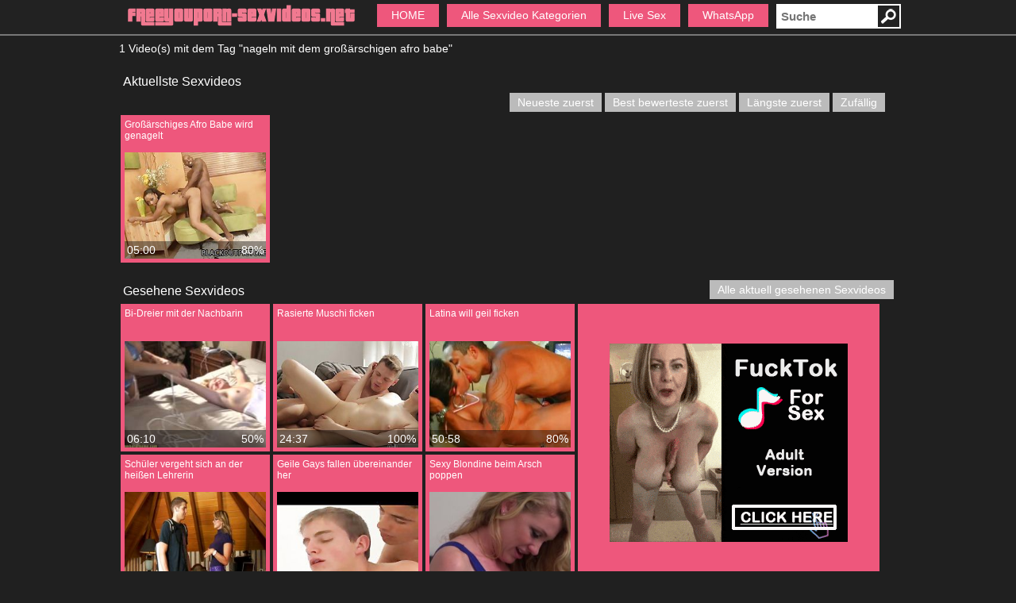

--- FILE ---
content_type: text/html; charset=UTF-8
request_url: https://freeyouporn-sexvideos.com/schlagwort/nageln-mit-dem-grossaerschigen-afro-babe/
body_size: 3715
content:
<!DOCTYPE html>
<html lang="de">
	<head>
		<meta charset="utf-8"> 
		<title>nageln mit dem großärschigen afro babe</title>		
		<meta name="robots" content="noindex, follow"/>
		<meta name="viewport" content="width=420, initial-scale=0.76, user-scalable=no">	
						
		<link rel="canonical" href="https://www.freeyouporn-sexvideos.com/schlagwort/nageln-mit-dem-grossaerschigen-afro-babe/?o=n"/>		
		<link rel="shortcut icon" href="//static.freeyouporn-sexvideos.com/img/favicon.ico" type="image/x-icon"/>
		<link rel="stylesheet" type="text/css" href="//static.freeyouporn-sexvideos.com/css/style_3_rosa.css?v=87" media="all"/>
	</head>
	<body class="t_tmp_3">
				<div id="header_wrapper">
			<header>		
				<div class="cf">		
					<div class="pull-left">					
						<a title="" href="/"><img height="30" class="std_lazy" alt="Logo" data-src="//static.freeyouporn-sexvideos.com/img/header_30.png" src="//static.freeyouporn-sexvideos.com/img/b.gif"/></a>
					</div>
					<div class="pull-right">
						<form class="form-wrapper" method="GET" action="/suche/">
							<img height="27" width="27" class="std_lazy" onclick="jqT(this).parent().submit();" alt="Suche" data-src="//static.freeyouporn-sexvideos.com/img/search.png" src="//static.freeyouporn-sexvideos.com/img/b.gif"/>														
							<input name="k" type="text" placeholder="Suche" id="search">												
						</form>
					</div>				
					<nav>
						<ul id="menu">
							<li><a href="/">HOME</a></li>
							<li><a href="/kategorien/">Alle Sexvideo Kategorien</a><ul><li><a href="/kategorie/amateure/">Amateure</a></li><li><a href="/kategorie/aersche/">Ärsche</a></li><li><a href="/kategorie/bizarr/">Bizarr</a></li><li><a href="/kategorie/blacksex/">Blacksex</a></li><li><a href="/kategorie/blond/">Blond</a></li><li><a href="/kategorie/blowjob/">Blowjob</a></li><li><a href="/kategorie/bondage/">Bondage</a></li><li><a href="/kategorie/cumshot/">Cumshot</a></li><li><a href="/kategorie/fett/">Fett</a></li><li><a href="/kategorie/fisting/">Fisting</a></li><li><a href="/kategorie/gay/">Gay</a></li><li><a href="/kategorie/haarig/">Haarig</a></li><li><a href="/kategorie/handjob/">Handjob</a></li><li><a href="/kategorie/latinas/">Latinas</a></li><li><a href="/kategorie/lesben/">Lesben</a></li><li><a href="/kategorie/milfs/">Milfs</a></li><li><a href="/kategorie/natursekt/">Natursekt</a></li><li><a href="/kategorie/omas/">Omas</a></li><li><a href="/kategorie/outdoor/">Outdoor</a></li><li><a href="/kategorie/pornostars/">Pornostars</a></li><li><a href="/kategorie/sextoys/">Sextoys</a></li><li><a href="/kategorie/squirting/">Squirting</a></li><li><a href="/kategorie/teens/">Teens</a></li><li><a href="/kategorie/titten/">Titten</a></li><li><a href="/kategorie/transensex/">Transensex</a></li></ul><div class="cf"></div></li>
																							
																			<li><a rel="nofollow" href="http://www.livestrip.com/FreeAccountLanding.aspx?ADR=lsms2-old-ON30SCA" target="_blank">Live Sex</a></li>
																			<li><a href="/whatsapp/">WhatsApp</a></li>
																		
																																				
						</ul>
					</nav>			
				</div>				
			</header>
		</div>
		<article>	
									
			<section>1 Video(s) mit dem Tag "nageln mit dem großärschigen afro babe"</section><section class="cf"><span class="heading">Aktuellste Sexvideos</span><div><div class="pgn"></div></div><div><div id="order" role="toolbar"><span class="page" id="o_new">Neueste zuerst</span><span class="page" id="o_rat">Best bewerteste zuerst</span><span class="page" id="o_dur">Längste zuerst</span><span class="page" id="o_ran">Zufällig</span></div></div><div class="videos cf"><div class="videobox"><div class="title"><a href="/sexvideo/grossaerschiges-afro-babe-wird-genagelt-6/">Großärschiges Afro Babe wird genagelt</a></div><div class="img_box"><a href="/sexvideo/grossaerschiges-afro-babe-wird-genagelt-6/"><img class="lazy preview" alt="Großärschiges Afro Babe wird genagelt" data-count="17" data-src="https://images2.freeyouporn-sexvideos.com/_6_0.jpg" src="//static.freeyouporn-sexvideos.com/img/b.gif"/></a><div class="caption"><div class="duration">05:00</div><div class="rating">80%</div></div></div></div></div></section><aside id="special6"></aside><section><span class="heading float-left">Gesehene Sexvideos</span><a class="page float-right" href="/alle-aktuell-gesehenen-sexvideos/">Alle aktuell gesehenen Sexvideos</a><div class="videos"><div class="related_ad backg"><aside id="special3"></aside></div><div class="videobox"><div class="title"><a href="/sexvideo/bi-dreier-mit-der-nachbarin-113/">Bi-Dreier mit der Nachbarin</a></div><div class="img_box"><a href="/sexvideo/bi-dreier-mit-der-nachbarin-113/"><img class="lazy preview" alt="Bi-Dreier mit der Nachbarin" data-count="17" data-src="https://images1.freeyouporn-sexvideos.com/_113_0.jpg" src="//static.freeyouporn-sexvideos.com/img/b.gif"/></a><div class="caption"><div class="duration">06:10</div><div class="rating">50%</div></div></div></div><div class="videobox"><div class="title"><a href="/sexvideo/rasierte-muschi-ficken-59/">Rasierte Muschi ficken</a></div><div class="img_box"><a href="/sexvideo/rasierte-muschi-ficken-59/"><img class="lazy preview" alt="Rasierte Muschi ficken" data-count="17" data-src="https://images1.freeyouporn-sexvideos.com/_59_0.jpg" src="//static.freeyouporn-sexvideos.com/img/b.gif"/></a><div class="caption"><div class="duration">24:37</div><div class="rating">100%</div></div></div></div><div class="videobox"><div class="title"><a href="/sexvideo/latina-will-geil-ficken-44/">Latina will geil ficken</a></div><div class="img_box"><a href="/sexvideo/latina-will-geil-ficken-44/"><img class="lazy preview" alt="Latina will geil ficken" data-count="15" data-src="https://images2.freeyouporn-sexvideos.com/_44_0.jpg" src="//static.freeyouporn-sexvideos.com/img/b.gif"/></a><div class="caption"><div class="duration">50:58</div><div class="rating">80%</div></div></div></div><div class="videobox"><div class="title"><a href="/sexvideo/schueler-vergeht-sich-an-der-heissen-lehrerin-37/">Schüler vergeht sich an der heißen Lehrerin</a></div><div class="img_box"><a href="/sexvideo/schueler-vergeht-sich-an-der-heissen-lehrerin-37/"><img class="lazy preview" alt="Schüler vergeht sich an der heißen Lehrerin" data-count="15" data-src="https://images1.freeyouporn-sexvideos.com/_37_0.jpg" src="//static.freeyouporn-sexvideos.com/img/b.gif"/></a><div class="caption"><div class="duration">27:15</div><div class="rating">84%</div></div></div></div><div class="videobox"><div class="title"><a href="/sexvideo/geile-gays-fallen-uebereinander-her-15/">Geile Gays fallen übereinander her</a></div><div class="img_box"><a href="/sexvideo/geile-gays-fallen-uebereinander-her-15/"><img class="lazy preview" alt="Geile Gays fallen übereinander her" data-count="17" data-src="https://images1.freeyouporn-sexvideos.com/_15_0.jpg" src="//static.freeyouporn-sexvideos.com/img/b.gif"/></a><div class="caption"><div class="duration">14:56</div><div class="rating">93%</div></div></div></div><div class="videobox"><div class="title"><a href="/sexvideo/sexy-blondine-beim-arsch-poppen-81/">Sexy Blondine beim Arsch poppen</a></div><div class="img_box"><a href="/sexvideo/sexy-blondine-beim-arsch-poppen-81/"><img class="lazy preview" alt="Sexy Blondine beim Arsch poppen" data-count="16" data-src="https://images1.freeyouporn-sexvideos.com/_81_0.jpg" src="//static.freeyouporn-sexvideos.com/img/b.gif"/></a><div class="caption"><div class="duration">08:00</div><div class="rating">73%</div></div></div></div><div class="videobox"><div class="title"><a href="/sexvideo/karibik-moese-braucht-harten-schwanz-57/">Karibik Möse braucht harten Schwanz</a></div><div class="img_box"><a href="/sexvideo/karibik-moese-braucht-harten-schwanz-57/"><img class="lazy preview" alt="Karibik Möse braucht harten Schwanz" data-count="15" data-src="https://images1.freeyouporn-sexvideos.com/_57_0.jpg" src="//static.freeyouporn-sexvideos.com/img/b.gif"/></a><div class="caption"><div class="duration">16:11</div><div class="rating">77%</div></div></div></div><div class="videobox"><div class="title"><a href="/sexvideo/hardcore-fick-mit-deutschem-luder-19/">Hardcore Fick mit deutschem Luder</a></div><div class="img_box"><a href="/sexvideo/hardcore-fick-mit-deutschem-luder-19/"><img class="lazy preview" alt="Hardcore Fick mit deutschem Luder" data-count="16" data-src="https://images1.freeyouporn-sexvideos.com/_19_0.jpg" src="//static.freeyouporn-sexvideos.com/img/b.gif"/></a><div class="caption"><div class="duration">21:24</div><div class="rating">88%</div></div></div></div><div class="videobox"><div class="title"><a href="/sexvideo/bumsen-im-sm-studio-5/">Bumsen im SM Studio</a></div><div class="img_box"><a href="/sexvideo/bumsen-im-sm-studio-5/"><img class="lazy preview" alt="Bumsen im SM Studio" data-count="16" data-src="https://images1.freeyouporn-sexvideos.com/_5_0.jpg" src="//static.freeyouporn-sexvideos.com/img/b.gif"/></a><div class="caption"><div class="duration">34:53</div><div class="rating">89%</div></div></div></div><div class="videobox"><div class="title"><a href="/sexvideo/heisse-handjob-blondine-89/">Heiße Handjob Blondine</a></div><div class="img_box"><a href="/sexvideo/heisse-handjob-blondine-89/"><img class="lazy preview" alt="Heiße Handjob Blondine" data-count="17" data-src="https://images1.freeyouporn-sexvideos.com/_89_0.jpg" src="//static.freeyouporn-sexvideos.com/img/b.gif"/></a><div class="caption"><div class="duration">05:03</div><div class="rating">34%</div></div></div></div><div class="videobox"><div class="title"><a href="/sexvideo/geiler-dreier-am-sandstrand-27/">Geiler Dreier am Sandstrand</a></div><div class="img_box"><a href="/sexvideo/geiler-dreier-am-sandstrand-27/"><img class="lazy preview" alt="Geiler Dreier am Sandstrand" data-count="15" data-src="https://images1.freeyouporn-sexvideos.com/_27_0.jpg" src="//static.freeyouporn-sexvideos.com/img/b.gif"/></a><div class="caption"><div class="duration">23:36</div><div class="rating">91%</div></div></div></div></div><div class="cf"></div></section><section><ul class="tags cf"><li><a href="/schlagwort/ebony-schlampe/">ebony schlampe</a></li><li><a href="/schlagwort/poppen/">poppen</a></li><li><a href="/schlagwort/gefesselte-luder-werden-gefistet/">gefesselte luder werden gefistet</a></li><li><a href="/schlagwort/thai/">thai</a></li><li><a href="/schlagwort/der-schwanz-steht-wie-eine-eins/">der schwanz steht wie eine eins</a></li><li><a href="/schlagwort/mit-einem-vibrator-ganz-hart-an-der-klit-reiben/">mit einem vibrator ganz hart an der klit reiben</a></li><li><a href="/schlagwort/am-sandstrand-kommt-es-zum-geilen-dreier/">am sandstrand kommt es zum geilen dreier</a></li><li><a href="/schlagwort/sexy-hausfrau/">sexy hausfrau</a></li><li><a href="/schlagwort/interracial/">interracial</a></li><li><a href="/schlagwort/natursekt/">natursekt</a></li><li><a href="/schlagwort/gruppen-fick-mit-tussi-und-ebony-schwaenzen/">gruppen fick mit tussi und ebony schwänzen</a></li><li><a href="/schlagwort/geiler-hausfrauen-knackarsch-im-sexy-tanga/">geiler hausfrauen knackarsch im sexy tanga</a></li><li><a href="/schlagwort/blowjob-von-den-heissen-lesben-stuten/">blowjob von den heißen lesben stuten</a></li><li><a href="/schlagwort/yoga-stunde-mit-lesbensex/">yoga stunde mit lesbensex</a></li><li><a href="/schlagwort/brille/">brille</a></li><li><a href="/schlagwort/gleich-im-anschluss-nochmals-ficken/">gleich im anschluss nochmals ficken</a></li><li><a href="/schlagwort/mollige-pussy/">mollige pussy</a></li><li><a href="/schlagwort/schwanz-steckt-in-der-glatten-studenten-fotze/">schwanz steckt in der glatten studenten fotze</a></li><li><a href="/schlagwort/steifes-glied-in-die-rasierten-fickgrotten-stossen/">steifes glied in die rasierten fickgrotten stoßen</a></li><li><a href="/schlagwort/beim-arsch-bumsen-die-sexposition-bumsen/">beim arsch bumsen die sexposition bumsen</a></li></ul></section><aside id="special8"></aside>							
		</article>
				
		<footer>	
			<div id="footer">			 
							
				<a href="https://www.freeyouporn-sexvideos.com">www.freeyouporn-sexvideos.com</a>			
			</div>
			<div id="advertise" class="advertising"><p>&nbsp;</p></div>
		</footer>			
		<script type="text/javascript">
		var jqT = null;		
				</script>
						
			<script async src="https://www.googletagmanager.com/gtag/js?id=G-2F6HBNFJ0P"></script>
            <script>
              window.dataLayer = window.dataLayer || [];
              function gtag(){dataLayer.push(arguments);}
              gtag('js', new Date());
              gtag('config', 'G-2F6HBNFJ0P',{'anonymize_ip': true});
            </script>
				<script type="text/javascript">	
					
			(function() {			
			var jq = document.createElement('script'); jq.type = 'text/javascript'; jq.async = true;
			jq.src = '//ajax.googleapis.com/ajax/libs/jquery/1.9.1/jquery.min.js';
			jq.onload=jq.onreadystatechange = function () {			
				if (!this.readyState || this.readyState == 'loaded' || this.readyState == 'complete' ) {				
					jq.onload = jq.onreadystatechange = null;
					jqT = $.noConflict(true);
					var ts = document.createElement('script'); ts.type = 'text/javascript'; ts.async = true;
					ts.src = '//static.freeyouporn-sexvideos.com/script/a.js?v=87';
					var s3 = document.getElementsByTagName('script')[0]; s3.parentNode.insertBefore(ts, s3);						
				  }
			};
			var s2 = document.getElementsByTagName('script')[0]; s2.parentNode.insertBefore(jq, s2);		
		  })();		  
		  
	  		  
		  function includeSpecial()
		  {
											jqT('#special3').html('<iframe src="//a.magsrv.com/iframe.php?idzone=4803690&size=300x250" width="300" height="250" scrolling="no" marginwidth="0" marginheight="0" frameborder="0"></iframe>');
																									  }		  
		</script>		
					<script type="application/javascript">
                                                            var ad_idzone = "4803700",
                                                            ad_popup_fallback = false,
                                                            ad_popup_force = false,
                                                            ad_chrome_enabled = true,
                                                            ad_new_tab = false,
                                                            ad_frequency_period = 360,
                                                            ad_frequency_count = 1,
                                                            ad_trigger_method = 3,
                                                            ad_trigger_delay = 0,
                                                            ad_capping_enabled = true; 
                                                        </script>
                                                        <script type="application/javascript" src="https://a.pemsrv.com/popunder1000.js"></script>							
	<script defer src="https://static.cloudflareinsights.com/beacon.min.js/vcd15cbe7772f49c399c6a5babf22c1241717689176015" integrity="sha512-ZpsOmlRQV6y907TI0dKBHq9Md29nnaEIPlkf84rnaERnq6zvWvPUqr2ft8M1aS28oN72PdrCzSjY4U6VaAw1EQ==" data-cf-beacon='{"version":"2024.11.0","token":"c52038e8d94e41ff9c42073b3eaf1036","r":1,"server_timing":{"name":{"cfCacheStatus":true,"cfEdge":true,"cfExtPri":true,"cfL4":true,"cfOrigin":true,"cfSpeedBrain":true},"location_startswith":null}}' crossorigin="anonymous"></script>
</body>
</html>

--- FILE ---
content_type: text/html; charset=UTF-8
request_url: https://a.magsrv.com/iframe.php?idzone=4803690&size=300x250
body_size: 74
content:

<!DOCTYPE html>
<body style="margin:0px;">
    <script async type="application/javascript" src="https://a.magsrv.com/build-iframe-js-url.js?idzone=4803690"></script>
    <script async type="application/javascript" src="https://a.magsrv.com/ad-provider.js"></script>
</body>


--- FILE ---
content_type: text/css
request_url: https://static.freeyouporn-sexvideos.com/css/style_3_rosa.css?v=87
body_size: 2720
content:
*{margin:0;padding:0}html{font-family:'Segoe UI_','Open Sans',Verdana,Arial,Helvetica,sans-serif;font-size:14px}body{background:#202020;color:#fff;min-width:420px}footer{min-height:40px;margin-top:10px;border-top:2px solid grey}h1{font-size:18px}h2{font-size:16px}a{text-decoration:none;color:#fff}.v_d a{color:#ee577c}.textbox a{color:#ee577c}footer a,footer{color:#bbb;background-color:#222}#header_wrapper{position:fixed;width:100%;background-color:#222;padding:5px;border-bottom:2px solid #777;z-index:1000}article,header,#footer{width:1320px;min-width:400px;margin-left:auto;margin-right:auto}header h1{font-size:16px;padding-top:5px;color:#fff}.pull-left{float:left}.pull-right{float:right}#h1{min-height:25px}article{padding:42px 0}#row{float:left;width:100%}#right_column{float:left;width:355px;margin-left:-355px;margin-top:10px}#rightbox{background-color:#ee577c;min-height:330px;margin-bottom:10px;margin-top:30px}#main_column{margin-right:370px;margin-top:10px}section{padding-top:10px;padding-bottom:10px}.textbox{text-align:justify;padding-left:10px;padding-right:10px;clear:both}.textbox ul{padding-left:40px}.cf:after{content:"";display:table;clear:both}.videobox.h{width:343px;margin:0 0 5px 0}.videobox.h img{width:100px;height:75px;margin-right:5px;float:left}.videobox.h .title{height:55px;width:340px}.desc:after{clear:both}.dur{float:left}.rating{float:right;color:white;padding:3px}.cat img{width:180px;height:240px;margin-top:30px;margin-left:30px;border:1px solid #999}.cat:hover{background:#555}.v_s{padding-top:0}color:#fff}.b_f{font-size:17px}.v_d img{padding:1px;border:1px solid #021a40;float:right}#e_v{height:543px;width:946px;border:2px solid #111;display:block;margin-left:auto;margin-right:auto}.m_img{position:relative;width:242px;margin-left:auto;margin-right:auto}.play_img img{border:1px solid black}.play_btn{position:absolute;left:95px;top:65px;width:50px;height:50px;background-image:url(../img/play.png)}#rightbox iframe{margin-bottom:30px;margin-top:30px}aside iframe{display:block;margin-left:auto;margin-right:auto}.page,.blocklist a{background:#bbb;display:inline-block;padding:6px 12px;margin-right:4px;margin-bottom:2px;text-decoration:none}.page:hover,.blocklist a:hover{background:#ee577c}.page.active{background:#ee577c}.videobox .title{padding:0 0 4px;font-family:'Varela Round',sans-serif;font-size:15px;width:242px;min-height:38px}.videobox{float:left;margin:5px;position:relative;padding:5px;background-color:#ee577c}.videobox:hover{background:#bbb;-webkit-transition:background-color 500ms linear;-moz-transition:background-color 500ms linear;-o-transition:background-color 500ms linear;-ms-transition:background-color 500ms linear;transition:background-color 500ms linear}.cat .title{text-align:center;padding-top:5px}.videobox img{cursor:pointer}.preview{width:240px;height:180px}.pgn{float:left;margin-left:5px}#order{float:right;margin-left:5px;margin-right:11px}#order span{cursor:pointer}.videos{clear:both}.heading{font-size:21px;margin-left:5px;display:block;margin-bottom:5px;margin-top:5px}.float-left{float:left}.float-right{float:right}.backg{background-color:#ee577c}.related_ad{margin:5px 15px 5px 5px;float:right;width:514px;height:474px;min-width:300px}.related_ad.long{min-height:auto;width:355px}header nav{float:right}#search{float:right}nav ul li{float:left;padding:6px 6px 7px 6px;margin-right:10px;list-style:none;background-color:#ee577c}nav ul li:hover{background-color:#bbb}#menu{position:relative}nav ul ul{display:none}nav ul li:hover>ul{display:block}nav ul ul{position:absolute;top:39px;margin-top:-8px;border:2px solid white;background-color:#bbb;width:320px;right:0}nav ul ul li{float:left;padding:5px;position:relative;margin-right:0;width:150px;height:18px;overflow:hidden;background-color:#bbb}nav ul ul li:hover{background:#ee577c}.tags{margin:0;padding:0;right:24px;list-style:none;margin-top:5px}.tags li,.tags a{float:left;height:24px;line-height:23px;position:relative;font-size:12px}.tags li{margin-top:5px}.tags a{border-left:3px solid #ee577c;color:#333;font-size:11px;margin-right:10px;padding:0 10px 0 12px;background-color:#e5e5e5}.tags a:hover{background:#d8d8d8}#special5{margin-bottom:10px;padding-top:10px;padding-bottom:10px}#special3>*{margin:auto;margin:auto;margin-top:100px}#special9{margin-left:auto;margin-right:auto;width:610px}#search{display:inline-block;height:21px;border:medium none;color:#000;font-family:'Segoe UI Semibold','Segoe UI','Helvetica','Arial','sans-serif';font-size:15px;font-weight:bold;padding-bottom:5px;padding-left:6px;padding-top:5px;width:120px;-webkit-transition:width .5s ease;-moz-transition:width .5s ease;-o-transition:width .5s ease;-ms-transition:width .5s ease;transition:width .5s ease}#search:focus{width:180px}.form-wrapper img{float:right;border:2px solid white;cursor:pointer}.email span{display:none}.cat a.zlink{text-decoration:none;display:block;margin:0 3px 3px 0;opacity:1;-webkit-transform:scale(1,1);-webkit-transition-timing-function:ease-out;-webkit-transition-duration:250ms;-moz-transform:scale(1,1);-moz-transition-timing-function:ease-out;-moz-transition-duration:250ms}.cat a:hover.zlink{-webkit-transform:scale(1.05,1.07);-webkit-transition-timing-function:ease-out;-webkit-transition-duration:250ms;-moz-transform:scale(1.05,1.07);-moz-transition-timing-function:ease-out;-moz-transition-duration:250ms;position:relative;z-index:99}.img_prev img{border:1px solid;float:left;height:75px;margin-bottom:10px;margin-left:15px;width:100px}.img_box{position:relative;height:180px;width:240px}.caption{position:absolute;bottom:0;width:100%;background:none repeat scroll 0 0 rgba(0,0,0,0.4);overflow:hidden}.img_box :hover .caption{height:20px}.duration{float:left;padding:3px}.big-player #main_column{margin-right:0;width:100%}.big-player #e_v{width:1316px;height:760px}.big-player #right_column{margin-left:0;width:100%}.big-player #rightbox{width:100%;margin-top:0}.big-player #resize-toggle .big{display:none}#resize-toggle .small{display:none}.big-player #resize-toggle .small{display:inline}#resize-toggle{float:right;margin-right:0;cursor:pointer}#tube_popup{position:fixed;bottom:10px;left:10px;background-color:#ee577c}.tube_closer{text-align:right;padding:3px 10px 3px 0}#tube_popup .sz_300_250{width:300px;height:250px;overflow:hidden}#tube_popup iframe{margin:0;padding:0}.more_btn{text-align:center;margin-top:40px;margin-bottom:60px}.more_btn a{padding:12px 34px}#img_cnt{margin-left:10px}#img_cnt img{width:240px;height:180px}@media all and (min-width:1001px){#rightbox{width:340px}}@media all and (max-width:1340px){article,header,#footer{width:980px}.preview{width:178px;height:134px}.img_box{height:134px;width:178px}.videobox{margin:2px}.videobox .title{width:170px;font-size:12px}.related_ad{width:380px;height:376px;margin:2px 22px 2px 2px}nav ul a{padding:12px}.heading{font-size:16px}.page,.blocklist a{padding:4px 10px}#e_v{width:606px;height:362px}.big-player #e_v{width:976px;height:550px}.cat img{width:120px;height:160px;margin-top:2px;margin-left:2px}.cat .title{width:120px}.img_box{height:134px}#special3>*{margin-top:50px}}@media all and (max-width:1000px){article,header,#footer{width:95%}article{padding:80px 0}#e_v,.big-player #e_v{width:90%;height:300px}#main_column{margin-right:0}#right_column{clear:both;margin-left:0;width:100%}header nav{clear:both;float:left}nav ul li{margin-top:10px}#right_column{min-height:350px}#rightbox iframe{margin-left:30px;margin-right:30px;float:left}.related_ad,#special5,#special6,#right_column{display:none}}@media all and (max-width:400px){.videobox.cat{width:auto}}@media print{body{background:0;color:black}#header_wrapper{display:none}footer{display:none}#right_column{display:none}.related_ad{display:none}.tags a{background:0;border:0;padding:0;font-size:inherit;clear:both;color:black;margin:0}}.blink{animation:blinker 4s linear infinite}@keyframes blinker{50%{opacity:0}}.video_header #wa_wrapper{margin-right:5px}#wa_widget{color:#222}#wa_wrapper{padding:5px 0}#wa_content{font-family:Arial;font-weight:bold;background:#fff;background:-moz-linear-gradient(top,rgba(255,255,255,1) 0,rgba(229,229,229,1) 100%);background:-webkit-linear-gradient(top,rgba(255,255,255,1) 0,rgba(229,229,229,1) 100%);background:linear-gradient(to bottom,rgba(255,255,255,1) 0,rgba(229,229,229,1) 100%);filter:progid:DXImageTransform.Microsoft.gradient(startColorstr='#ffffff',endColorstr='#e5e5e5',GradientType=0);padding:5px 10px 10px 10px}#wa_content ol{font-size:14px;padding:0 10px 10px 30px;margin:0}#wa_content p{line-height:26px;font-size:16px;padding:0 10px 10px 10px;font-weight:normal;margin:0}#step1{margin-bottom:5px}#wa_content a{display:block;height:40px;line-height:40px;background-color:#2eb843;-moz-border-radius:4px;-webkit-border-radius:4px;border-radius:4px;font-weight:bold;font-size:16px;color:#fff;text-align:center;margin-left:10px;margin-right:10px;text-decoration:none;background:#00b100;background:-moz-linear-gradient(top,rgba(0,177,0,1) 0,rgba(0,123,0,1) 100%);background:-webkit-linear-gradient(top,rgba(0,177,0,1) 0,rgba(0,123,0,1) 100%);background:linear-gradient(to bottom,rgba(0,177,0,1) 0,rgba(0,123,0,1) 100%);filter:progid:DXImageTransform.Microsoft.gradient(startColorstr='#00b100',endColorstr='#007b00',GradientType=0)}#wa_join_btn{text-align:center;border:1px solid #d9d9d9;border-radius:6px;cursor:pointer;background:#fff;background:-moz-linear-gradient(top,#fff 0,#e5e5e5 100%);background:-webkit-linear-gradient(top,#fff 0,#e5e5e5 100%);background:linear-gradient(to bottom,#fff 0,#e5e5e5 100%);filter:progid:DXImageTransform.Microsoft.gradient(startColorstr='#ffffff',endColorstr='#e5e5e5',GradientType=0)}#wa_join_btn .wa_btn{position:relative}#wa_join_btn .wa_btn{color:#2eb843;font-weight:bold;font-size:16px;line-height:40px}#wa_join_btn .wa_btn:before{display:block;position:absolute;left:-40px;width:32px;height:40px;content:" ";background-image:url(/img/whatsapp.png);background-repeat:no-repeat;background-position:right center;background-size:32px 32px}#wa_join_btn .wa_btn.msg1:before{background-image:url(/img/widget/wa_msg1.png);background-size:40px 32px;left:-48px;width:40px}#wa_join_btn .wa_btn.gif:before{background-image:url(/img/widget/wa.gif);background-size:40px 32px;left:-48px;width:40px}#wa_join_btn .wa_info{font-weight:bold;position:relative;top:6px}#wa_header{background:#314242 none repeat scroll 0 0;padding:5px}#wa_header img{float:left}#wa_title{color:white;float:left;font-size:20px;font-weight:bold;line-height:36px;margin-left:10px}#wa_widget.green #wa_join_btn .wa_info{color:white}#wa_widget.green #wa_join_btn{border:1px solid #00b100;background:#00b100;background:-moz-linear-gradient(top,rgba(0,177,0,1) 0,rgba(0,123,0,1) 100%);background:-webkit-linear-gradient(top,rgba(0,177,0,1) 0,rgba(0,123,0,1) 100%);background:linear-gradient(to bottom,rgba(0,177,0,1) 0,rgba(0,123,0,1) 100%)}#wa_widget.green #wa_join_btn .wa_btn{color:white}#wa_widget.dark #wa_join_btn .wa_info{color:white}#wa_widget.dark #wa_join_btn{border:1px solid #314242;background:#314242;background:-moz-linear-gradient(top,rgba(76,99,99,1) 0,rgba(49,66,66,1) 100%);background:-webkit-linear-gradient(top,rgba(76,99,99,1) 0,rgba(49,66,66,1) 100%);background:linear-gradient(to bottom,rgba(76,99,99,1) 0,rgba(49,66,66,1) 100%)}#wa_widget.dark #wa_join_btn .wa_btn{color:white}.wa_profiles{margin-left:auto;margin-right:auto;width:300px}.wa_profiles img{float:left;margin-left:5px;margin-right:10px}